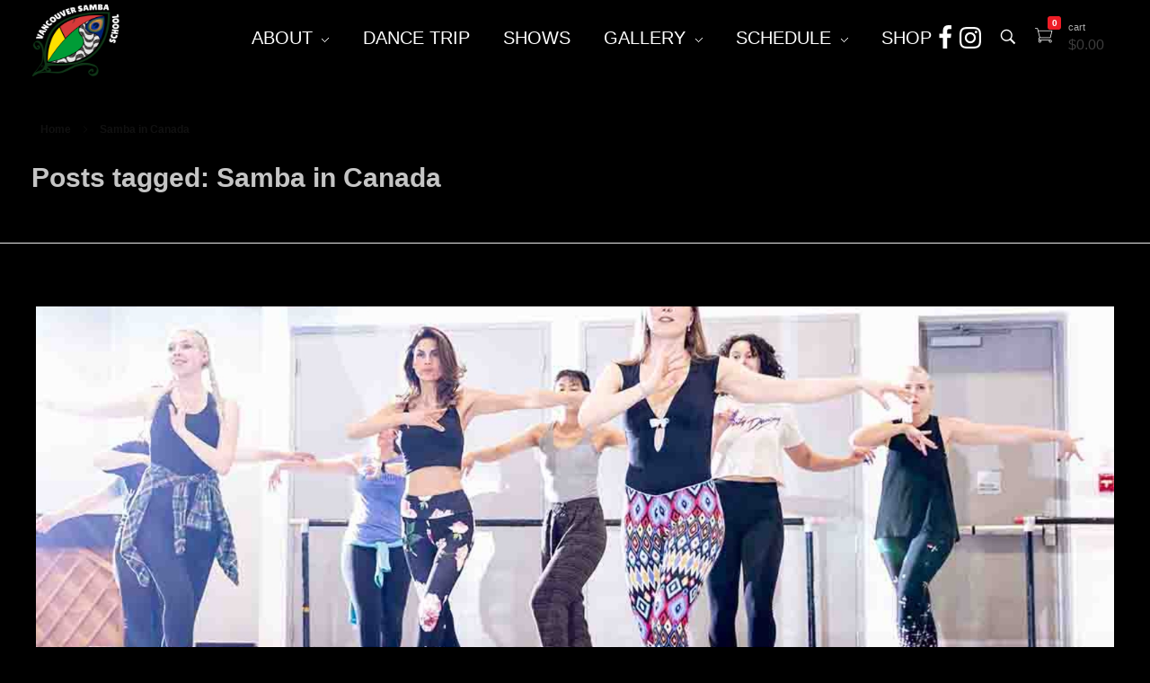

--- FILE ---
content_type: text/html; charset=UTF-8
request_url: https://vancouversambaschool.com/tag/samba-in-canada/
body_size: 12565
content:
<!DOCTYPE html>
<!--[if IE 9 ]>   <html class="no-js oldie ie9 ie" lang="en" > <![endif]-->
<!--[if (gt IE 9)|!(IE)]><!--> <html class="no-js" lang="en" > <!--<![endif]-->
<head>
        <meta charset="UTF-8" >
        <meta http-equiv="X-UA-Compatible" content="IE=edge">
        <!-- devices setting -->
        <meta name="viewport"   content="initial-scale=1,user-scalable=no,width=device-width">

<!-- outputs by wp_head -->
<meta name='robots' content='index, follow, max-image-preview:large, max-snippet:-1, max-video-preview:-1' />
	<style>img:is([sizes="auto" i], [sizes^="auto," i]) { contain-intrinsic-size: 3000px 1500px }</style>
	
	<!-- This site is optimized with the Yoast SEO plugin v24.1 - https://yoast.com/wordpress/plugins/seo/ -->
	<title>Samba in Canada Archives - Vancouver Samba School</title>
	<link rel="canonical" href="https://vancouversambaschool.com/tag/samba-in-canada/" />
	<meta property="og:locale" content="en_US" />
	<meta property="og:type" content="article" />
	<meta property="og:title" content="Samba in Canada Archives - Vancouver Samba School" />
	<meta property="og:url" content="https://vancouversambaschool.com/tag/samba-in-canada/" />
	<meta property="og:site_name" content="Vancouver Samba School" />
	<meta name="twitter:card" content="summary_large_image" />
	<script type="application/ld+json" class="yoast-schema-graph">{"@context":"https://schema.org","@graph":[{"@type":"CollectionPage","@id":"https://vancouversambaschool.com/tag/samba-in-canada/","url":"https://vancouversambaschool.com/tag/samba-in-canada/","name":"Samba in Canada Archives - Vancouver Samba School","isPartOf":{"@id":"https://vancouversambaschool.com/#website"},"primaryImageOfPage":{"@id":"https://vancouversambaschool.com/tag/samba-in-canada/#primaryimage"},"image":{"@id":"https://vancouversambaschool.com/tag/samba-in-canada/#primaryimage"},"thumbnailUrl":"https://vancouversambaschool.com/wp-content/uploads/2020/05/yulia-90-of-100.jpg","breadcrumb":{"@id":"https://vancouversambaschool.com/tag/samba-in-canada/#breadcrumb"},"inLanguage":"en"},{"@type":"ImageObject","inLanguage":"en","@id":"https://vancouversambaschool.com/tag/samba-in-canada/#primaryimage","url":"https://vancouversambaschool.com/wp-content/uploads/2020/05/yulia-90-of-100.jpg","contentUrl":"https://vancouversambaschool.com/wp-content/uploads/2020/05/yulia-90-of-100.jpg","width":1200,"height":800},{"@type":"BreadcrumbList","@id":"https://vancouversambaschool.com/tag/samba-in-canada/#breadcrumb","itemListElement":[{"@type":"ListItem","position":1,"name":"Home","item":"https://vancouversambaschool.com/"},{"@type":"ListItem","position":2,"name":"Samba in Canada"}]},{"@type":"WebSite","@id":"https://vancouversambaschool.com/#website","url":"https://vancouversambaschool.com/","name":"Vancouver Samba School","description":"Brazilian Samba Dance Classes","publisher":{"@id":"https://vancouversambaschool.com/#organization"},"potentialAction":[{"@type":"SearchAction","target":{"@type":"EntryPoint","urlTemplate":"https://vancouversambaschool.com/?s={search_term_string}"},"query-input":{"@type":"PropertyValueSpecification","valueRequired":true,"valueName":"search_term_string"}}],"inLanguage":"en"},{"@type":"Organization","@id":"https://vancouversambaschool.com/#organization","name":"Vancouver Samba School","url":"https://vancouversambaschool.com/","logo":{"@type":"ImageObject","inLanguage":"en","@id":"https://vancouversambaschool.com/#/schema/logo/image/","url":"https://vancouversambaschool.com/wp-content/uploads/2023/06/cropped-White.png","contentUrl":"https://vancouversambaschool.com/wp-content/uploads/2023/06/cropped-White.png","width":960,"height":960,"caption":"Vancouver Samba School"},"image":{"@id":"https://vancouversambaschool.com/#/schema/logo/image/"}}]}</script>
	<!-- / Yoast SEO plugin. -->


<link rel="alternate" type="application/rss+xml" title="Vancouver Samba School &raquo; Feed" href="https://vancouversambaschool.com/feed/" />
<link rel="alternate" type="application/rss+xml" title="Vancouver Samba School &raquo; Comments Feed" href="https://vancouversambaschool.com/comments/feed/" />
<link rel="alternate" type="application/rss+xml" title="Vancouver Samba School &raquo; Samba in Canada Tag Feed" href="https://vancouversambaschool.com/tag/samba-in-canada/feed/" />
<script>
window._wpemojiSettings = {"baseUrl":"https:\/\/s.w.org\/images\/core\/emoji\/15.0.3\/72x72\/","ext":".png","svgUrl":"https:\/\/s.w.org\/images\/core\/emoji\/15.0.3\/svg\/","svgExt":".svg","source":{"concatemoji":"https:\/\/vancouversambaschool.com\/wp-includes\/js\/wp-emoji-release.min.js?ver=314e5ee0f883ee506158dab759f1191d"}};
/*! This file is auto-generated */
!function(i,n){var o,s,e;function c(e){try{var t={supportTests:e,timestamp:(new Date).valueOf()};sessionStorage.setItem(o,JSON.stringify(t))}catch(e){}}function p(e,t,n){e.clearRect(0,0,e.canvas.width,e.canvas.height),e.fillText(t,0,0);var t=new Uint32Array(e.getImageData(0,0,e.canvas.width,e.canvas.height).data),r=(e.clearRect(0,0,e.canvas.width,e.canvas.height),e.fillText(n,0,0),new Uint32Array(e.getImageData(0,0,e.canvas.width,e.canvas.height).data));return t.every(function(e,t){return e===r[t]})}function u(e,t,n){switch(t){case"flag":return n(e,"\ud83c\udff3\ufe0f\u200d\u26a7\ufe0f","\ud83c\udff3\ufe0f\u200b\u26a7\ufe0f")?!1:!n(e,"\ud83c\uddfa\ud83c\uddf3","\ud83c\uddfa\u200b\ud83c\uddf3")&&!n(e,"\ud83c\udff4\udb40\udc67\udb40\udc62\udb40\udc65\udb40\udc6e\udb40\udc67\udb40\udc7f","\ud83c\udff4\u200b\udb40\udc67\u200b\udb40\udc62\u200b\udb40\udc65\u200b\udb40\udc6e\u200b\udb40\udc67\u200b\udb40\udc7f");case"emoji":return!n(e,"\ud83d\udc26\u200d\u2b1b","\ud83d\udc26\u200b\u2b1b")}return!1}function f(e,t,n){var r="undefined"!=typeof WorkerGlobalScope&&self instanceof WorkerGlobalScope?new OffscreenCanvas(300,150):i.createElement("canvas"),a=r.getContext("2d",{willReadFrequently:!0}),o=(a.textBaseline="top",a.font="600 32px Arial",{});return e.forEach(function(e){o[e]=t(a,e,n)}),o}function t(e){var t=i.createElement("script");t.src=e,t.defer=!0,i.head.appendChild(t)}"undefined"!=typeof Promise&&(o="wpEmojiSettingsSupports",s=["flag","emoji"],n.supports={everything:!0,everythingExceptFlag:!0},e=new Promise(function(e){i.addEventListener("DOMContentLoaded",e,{once:!0})}),new Promise(function(t){var n=function(){try{var e=JSON.parse(sessionStorage.getItem(o));if("object"==typeof e&&"number"==typeof e.timestamp&&(new Date).valueOf()<e.timestamp+604800&&"object"==typeof e.supportTests)return e.supportTests}catch(e){}return null}();if(!n){if("undefined"!=typeof Worker&&"undefined"!=typeof OffscreenCanvas&&"undefined"!=typeof URL&&URL.createObjectURL&&"undefined"!=typeof Blob)try{var e="postMessage("+f.toString()+"("+[JSON.stringify(s),u.toString(),p.toString()].join(",")+"));",r=new Blob([e],{type:"text/javascript"}),a=new Worker(URL.createObjectURL(r),{name:"wpTestEmojiSupports"});return void(a.onmessage=function(e){c(n=e.data),a.terminate(),t(n)})}catch(e){}c(n=f(s,u,p))}t(n)}).then(function(e){for(var t in e)n.supports[t]=e[t],n.supports.everything=n.supports.everything&&n.supports[t],"flag"!==t&&(n.supports.everythingExceptFlag=n.supports.everythingExceptFlag&&n.supports[t]);n.supports.everythingExceptFlag=n.supports.everythingExceptFlag&&!n.supports.flag,n.DOMReady=!1,n.readyCallback=function(){n.DOMReady=!0}}).then(function(){return e}).then(function(){var e;n.supports.everything||(n.readyCallback(),(e=n.source||{}).concatemoji?t(e.concatemoji):e.wpemoji&&e.twemoji&&(t(e.twemoji),t(e.wpemoji)))}))}((window,document),window._wpemojiSettings);
</script>
<style id='wp-emoji-styles-inline-css'>

	img.wp-smiley, img.emoji {
		display: inline !important;
		border: none !important;
		box-shadow: none !important;
		height: 1em !important;
		width: 1em !important;
		margin: 0 0.07em !important;
		vertical-align: -0.1em !important;
		background: none !important;
		padding: 0 !important;
	}
</style>
<link rel='stylesheet' id='wp-block-library-css' href='https://vancouversambaschool.com/wp-includes/css/dist/block-library/style.min.css?ver=314e5ee0f883ee506158dab759f1191d' media='all' />
<style id='classic-theme-styles-inline-css'>
/*! This file is auto-generated */
.wp-block-button__link{color:#fff;background-color:#32373c;border-radius:9999px;box-shadow:none;text-decoration:none;padding:calc(.667em + 2px) calc(1.333em + 2px);font-size:1.125em}.wp-block-file__button{background:#32373c;color:#fff;text-decoration:none}
</style>
<style id='global-styles-inline-css'>
:root{--wp--preset--aspect-ratio--square: 1;--wp--preset--aspect-ratio--4-3: 4/3;--wp--preset--aspect-ratio--3-4: 3/4;--wp--preset--aspect-ratio--3-2: 3/2;--wp--preset--aspect-ratio--2-3: 2/3;--wp--preset--aspect-ratio--16-9: 16/9;--wp--preset--aspect-ratio--9-16: 9/16;--wp--preset--color--black: #000000;--wp--preset--color--cyan-bluish-gray: #abb8c3;--wp--preset--color--white: #ffffff;--wp--preset--color--pale-pink: #f78da7;--wp--preset--color--vivid-red: #cf2e2e;--wp--preset--color--luminous-vivid-orange: #ff6900;--wp--preset--color--luminous-vivid-amber: #fcb900;--wp--preset--color--light-green-cyan: #7bdcb5;--wp--preset--color--vivid-green-cyan: #00d084;--wp--preset--color--pale-cyan-blue: #8ed1fc;--wp--preset--color--vivid-cyan-blue: #0693e3;--wp--preset--color--vivid-purple: #9b51e0;--wp--preset--gradient--vivid-cyan-blue-to-vivid-purple: linear-gradient(135deg,rgba(6,147,227,1) 0%,rgb(155,81,224) 100%);--wp--preset--gradient--light-green-cyan-to-vivid-green-cyan: linear-gradient(135deg,rgb(122,220,180) 0%,rgb(0,208,130) 100%);--wp--preset--gradient--luminous-vivid-amber-to-luminous-vivid-orange: linear-gradient(135deg,rgba(252,185,0,1) 0%,rgba(255,105,0,1) 100%);--wp--preset--gradient--luminous-vivid-orange-to-vivid-red: linear-gradient(135deg,rgba(255,105,0,1) 0%,rgb(207,46,46) 100%);--wp--preset--gradient--very-light-gray-to-cyan-bluish-gray: linear-gradient(135deg,rgb(238,238,238) 0%,rgb(169,184,195) 100%);--wp--preset--gradient--cool-to-warm-spectrum: linear-gradient(135deg,rgb(74,234,220) 0%,rgb(151,120,209) 20%,rgb(207,42,186) 40%,rgb(238,44,130) 60%,rgb(251,105,98) 80%,rgb(254,248,76) 100%);--wp--preset--gradient--blush-light-purple: linear-gradient(135deg,rgb(255,206,236) 0%,rgb(152,150,240) 100%);--wp--preset--gradient--blush-bordeaux: linear-gradient(135deg,rgb(254,205,165) 0%,rgb(254,45,45) 50%,rgb(107,0,62) 100%);--wp--preset--gradient--luminous-dusk: linear-gradient(135deg,rgb(255,203,112) 0%,rgb(199,81,192) 50%,rgb(65,88,208) 100%);--wp--preset--gradient--pale-ocean: linear-gradient(135deg,rgb(255,245,203) 0%,rgb(182,227,212) 50%,rgb(51,167,181) 100%);--wp--preset--gradient--electric-grass: linear-gradient(135deg,rgb(202,248,128) 0%,rgb(113,206,126) 100%);--wp--preset--gradient--midnight: linear-gradient(135deg,rgb(2,3,129) 0%,rgb(40,116,252) 100%);--wp--preset--font-size--small: 13px;--wp--preset--font-size--medium: 20px;--wp--preset--font-size--large: 36px;--wp--preset--font-size--x-large: 42px;--wp--preset--font-family--inter: "Inter", sans-serif;--wp--preset--font-family--cardo: Cardo;--wp--preset--spacing--20: 0.44rem;--wp--preset--spacing--30: 0.67rem;--wp--preset--spacing--40: 1rem;--wp--preset--spacing--50: 1.5rem;--wp--preset--spacing--60: 2.25rem;--wp--preset--spacing--70: 3.38rem;--wp--preset--spacing--80: 5.06rem;--wp--preset--shadow--natural: 6px 6px 9px rgba(0, 0, 0, 0.2);--wp--preset--shadow--deep: 12px 12px 50px rgba(0, 0, 0, 0.4);--wp--preset--shadow--sharp: 6px 6px 0px rgba(0, 0, 0, 0.2);--wp--preset--shadow--outlined: 6px 6px 0px -3px rgba(255, 255, 255, 1), 6px 6px rgba(0, 0, 0, 1);--wp--preset--shadow--crisp: 6px 6px 0px rgba(0, 0, 0, 1);}:where(.is-layout-flex){gap: 0.5em;}:where(.is-layout-grid){gap: 0.5em;}body .is-layout-flex{display: flex;}.is-layout-flex{flex-wrap: wrap;align-items: center;}.is-layout-flex > :is(*, div){margin: 0;}body .is-layout-grid{display: grid;}.is-layout-grid > :is(*, div){margin: 0;}:where(.wp-block-columns.is-layout-flex){gap: 2em;}:where(.wp-block-columns.is-layout-grid){gap: 2em;}:where(.wp-block-post-template.is-layout-flex){gap: 1.25em;}:where(.wp-block-post-template.is-layout-grid){gap: 1.25em;}.has-black-color{color: var(--wp--preset--color--black) !important;}.has-cyan-bluish-gray-color{color: var(--wp--preset--color--cyan-bluish-gray) !important;}.has-white-color{color: var(--wp--preset--color--white) !important;}.has-pale-pink-color{color: var(--wp--preset--color--pale-pink) !important;}.has-vivid-red-color{color: var(--wp--preset--color--vivid-red) !important;}.has-luminous-vivid-orange-color{color: var(--wp--preset--color--luminous-vivid-orange) !important;}.has-luminous-vivid-amber-color{color: var(--wp--preset--color--luminous-vivid-amber) !important;}.has-light-green-cyan-color{color: var(--wp--preset--color--light-green-cyan) !important;}.has-vivid-green-cyan-color{color: var(--wp--preset--color--vivid-green-cyan) !important;}.has-pale-cyan-blue-color{color: var(--wp--preset--color--pale-cyan-blue) !important;}.has-vivid-cyan-blue-color{color: var(--wp--preset--color--vivid-cyan-blue) !important;}.has-vivid-purple-color{color: var(--wp--preset--color--vivid-purple) !important;}.has-black-background-color{background-color: var(--wp--preset--color--black) !important;}.has-cyan-bluish-gray-background-color{background-color: var(--wp--preset--color--cyan-bluish-gray) !important;}.has-white-background-color{background-color: var(--wp--preset--color--white) !important;}.has-pale-pink-background-color{background-color: var(--wp--preset--color--pale-pink) !important;}.has-vivid-red-background-color{background-color: var(--wp--preset--color--vivid-red) !important;}.has-luminous-vivid-orange-background-color{background-color: var(--wp--preset--color--luminous-vivid-orange) !important;}.has-luminous-vivid-amber-background-color{background-color: var(--wp--preset--color--luminous-vivid-amber) !important;}.has-light-green-cyan-background-color{background-color: var(--wp--preset--color--light-green-cyan) !important;}.has-vivid-green-cyan-background-color{background-color: var(--wp--preset--color--vivid-green-cyan) !important;}.has-pale-cyan-blue-background-color{background-color: var(--wp--preset--color--pale-cyan-blue) !important;}.has-vivid-cyan-blue-background-color{background-color: var(--wp--preset--color--vivid-cyan-blue) !important;}.has-vivid-purple-background-color{background-color: var(--wp--preset--color--vivid-purple) !important;}.has-black-border-color{border-color: var(--wp--preset--color--black) !important;}.has-cyan-bluish-gray-border-color{border-color: var(--wp--preset--color--cyan-bluish-gray) !important;}.has-white-border-color{border-color: var(--wp--preset--color--white) !important;}.has-pale-pink-border-color{border-color: var(--wp--preset--color--pale-pink) !important;}.has-vivid-red-border-color{border-color: var(--wp--preset--color--vivid-red) !important;}.has-luminous-vivid-orange-border-color{border-color: var(--wp--preset--color--luminous-vivid-orange) !important;}.has-luminous-vivid-amber-border-color{border-color: var(--wp--preset--color--luminous-vivid-amber) !important;}.has-light-green-cyan-border-color{border-color: var(--wp--preset--color--light-green-cyan) !important;}.has-vivid-green-cyan-border-color{border-color: var(--wp--preset--color--vivid-green-cyan) !important;}.has-pale-cyan-blue-border-color{border-color: var(--wp--preset--color--pale-cyan-blue) !important;}.has-vivid-cyan-blue-border-color{border-color: var(--wp--preset--color--vivid-cyan-blue) !important;}.has-vivid-purple-border-color{border-color: var(--wp--preset--color--vivid-purple) !important;}.has-vivid-cyan-blue-to-vivid-purple-gradient-background{background: var(--wp--preset--gradient--vivid-cyan-blue-to-vivid-purple) !important;}.has-light-green-cyan-to-vivid-green-cyan-gradient-background{background: var(--wp--preset--gradient--light-green-cyan-to-vivid-green-cyan) !important;}.has-luminous-vivid-amber-to-luminous-vivid-orange-gradient-background{background: var(--wp--preset--gradient--luminous-vivid-amber-to-luminous-vivid-orange) !important;}.has-luminous-vivid-orange-to-vivid-red-gradient-background{background: var(--wp--preset--gradient--luminous-vivid-orange-to-vivid-red) !important;}.has-very-light-gray-to-cyan-bluish-gray-gradient-background{background: var(--wp--preset--gradient--very-light-gray-to-cyan-bluish-gray) !important;}.has-cool-to-warm-spectrum-gradient-background{background: var(--wp--preset--gradient--cool-to-warm-spectrum) !important;}.has-blush-light-purple-gradient-background{background: var(--wp--preset--gradient--blush-light-purple) !important;}.has-blush-bordeaux-gradient-background{background: var(--wp--preset--gradient--blush-bordeaux) !important;}.has-luminous-dusk-gradient-background{background: var(--wp--preset--gradient--luminous-dusk) !important;}.has-pale-ocean-gradient-background{background: var(--wp--preset--gradient--pale-ocean) !important;}.has-electric-grass-gradient-background{background: var(--wp--preset--gradient--electric-grass) !important;}.has-midnight-gradient-background{background: var(--wp--preset--gradient--midnight) !important;}.has-small-font-size{font-size: var(--wp--preset--font-size--small) !important;}.has-medium-font-size{font-size: var(--wp--preset--font-size--medium) !important;}.has-large-font-size{font-size: var(--wp--preset--font-size--large) !important;}.has-x-large-font-size{font-size: var(--wp--preset--font-size--x-large) !important;}
:where(.wp-block-post-template.is-layout-flex){gap: 1.25em;}:where(.wp-block-post-template.is-layout-grid){gap: 1.25em;}
:where(.wp-block-columns.is-layout-flex){gap: 2em;}:where(.wp-block-columns.is-layout-grid){gap: 2em;}
:root :where(.wp-block-pullquote){font-size: 1.5em;line-height: 1.6;}
</style>
<link rel='stylesheet' id='woocommerce-layout-css' href='https://vancouversambaschool.com/wp-content/plugins/woocommerce/assets/css/woocommerce-layout.css?ver=9.5.1' media='all' />
<link rel='stylesheet' id='woocommerce-smallscreen-css' href='https://vancouversambaschool.com/wp-content/plugins/woocommerce/assets/css/woocommerce-smallscreen.css?ver=9.5.1' media='only screen and (max-width: 768px)' />
<link rel='stylesheet' id='woocommerce-general-css' href='https://vancouversambaschool.com/wp-content/plugins/woocommerce/assets/css/woocommerce.css?ver=9.5.1' media='all' />
<style id='woocommerce-inline-inline-css'>
.woocommerce form .form-row .required { visibility: visible; }
</style>
<link rel='stylesheet' id='auxin-base-css' href='https://vancouversambaschool.com/wp-content/themes/phlox/css/base.css?ver=2.17.0' media='all' />
<link rel='stylesheet' id='auxin-front-icon-css' href='https://vancouversambaschool.com/wp-content/themes/phlox/css/auxin-icon.css?ver=2.17.0' media='all' />
<link rel='stylesheet' id='auxin-main-css' href='https://vancouversambaschool.com/wp-content/themes/phlox/css/main.css?ver=2.17.0' media='all' />
<link rel='stylesheet' id='slb_core-css' href='https://vancouversambaschool.com/wp-content/plugins/simple-lightbox/client/css/app.css?ver=2.9.3' media='all' />
<link rel='stylesheet' id='auxin-elementor-base-css' href='https://vancouversambaschool.com/wp-content/themes/phlox/css/other/elementor.css?ver=2.17.0' media='all' />
<link rel='stylesheet' id='__EPYT__style-css' href='https://vancouversambaschool.com/wp-content/plugins/youtube-embed-plus/styles/ytprefs.min.css?ver=14.2.1.3' media='all' />
<style id='__EPYT__style-inline-css'>

                .epyt-gallery-thumb {
                        width: 33.333%;
                }
                
                         @media (min-width:0px) and (max-width: 767px) {
                            .epyt-gallery-rowbreak {
                                display: none;
                            }
                            .epyt-gallery-allthumbs[class*="epyt-cols"] .epyt-gallery-thumb {
                                width: 100% !important;
                            }
                          }
</style>
<script src="https://vancouversambaschool.com/wp-includes/js/jquery/jquery.min.js?ver=3.7.1" id="jquery-core-js"></script>
<script src="https://vancouversambaschool.com/wp-includes/js/jquery/jquery-migrate.min.js?ver=3.4.1" id="jquery-migrate-js"></script>
<script src="https://vancouversambaschool.com/wp-content/plugins/woocommerce/assets/js/jquery-blockui/jquery.blockUI.min.js?ver=2.7.0-wc.9.5.1" id="jquery-blockui-js" defer data-wp-strategy="defer"></script>
<script id="wc-add-to-cart-js-extra">
var wc_add_to_cart_params = {"ajax_url":"\/wp-admin\/admin-ajax.php","wc_ajax_url":"\/?wc-ajax=%%endpoint%%","i18n_view_cart":"View cart","cart_url":"https:\/\/vancouversambaschool.com\/cart\/","is_cart":"","cart_redirect_after_add":"no"};
</script>
<script src="https://vancouversambaschool.com/wp-content/plugins/woocommerce/assets/js/frontend/add-to-cart.min.js?ver=9.5.1" id="wc-add-to-cart-js" defer data-wp-strategy="defer"></script>
<script src="https://vancouversambaschool.com/wp-content/plugins/woocommerce/assets/js/js-cookie/js.cookie.min.js?ver=2.1.4-wc.9.5.1" id="js-cookie-js" defer data-wp-strategy="defer"></script>
<script id="woocommerce-js-extra">
var woocommerce_params = {"ajax_url":"\/wp-admin\/admin-ajax.php","wc_ajax_url":"\/?wc-ajax=%%endpoint%%"};
</script>
<script src="https://vancouversambaschool.com/wp-content/plugins/woocommerce/assets/js/frontend/woocommerce.min.js?ver=9.5.1" id="woocommerce-js" defer data-wp-strategy="defer"></script>
<script id="auxin-modernizr-js-extra">
var auxin = {"ajax_url":"https:\/\/vancouversambaschool.com\/wp-admin\/admin-ajax.php","is_rtl":"","is_reponsive":"1","is_framed":"","frame_width":"20","wpml_lang":"en","uploadbaseurl":"https:\/\/vancouversambaschool.com\/wp-content\/uploads","nonce":"b001c1c834"};
</script>
<script id="auxin-modernizr-js-before">
/* < ![CDATA[ */
function auxinNS(n){for(var e=n.split("."),a=window,i="",r=e.length,t=0;r>t;t++)"window"!=e[t]&&(i=e[t],a[i]=a[i]||{},a=a[i]);return a;}
/* ]]> */
</script>
<script src="https://vancouversambaschool.com/wp-content/themes/phlox/js/solo/modernizr-custom.min.js?ver=2.17.0" id="auxin-modernizr-js"></script>
<script id="__ytprefs__-js-extra">
var _EPYT_ = {"ajaxurl":"https:\/\/vancouversambaschool.com\/wp-admin\/admin-ajax.php","security":"65b6baf33f","gallery_scrolloffset":"20","eppathtoscripts":"https:\/\/vancouversambaschool.com\/wp-content\/plugins\/youtube-embed-plus\/scripts\/","eppath":"https:\/\/vancouversambaschool.com\/wp-content\/plugins\/youtube-embed-plus\/","epresponsiveselector":"[\"iframe.__youtube_prefs__\",\"iframe[src*='youtube.com']\",\"iframe[src*='youtube-nocookie.com']\",\"iframe[data-ep-src*='youtube.com']\",\"iframe[data-ep-src*='youtube-nocookie.com']\",\"iframe[data-ep-gallerysrc*='youtube.com']\"]","epdovol":"1","version":"14.2.1.3","evselector":"iframe.__youtube_prefs__[src], iframe[src*=\"youtube.com\/embed\/\"], iframe[src*=\"youtube-nocookie.com\/embed\/\"]","ajax_compat":"","maxres_facade":"eager","ytapi_load":"light","pause_others":"","stopMobileBuffer":"1","facade_mode":"","not_live_on_channel":"","vi_active":"","vi_js_posttypes":[]};
</script>
<script src="https://vancouversambaschool.com/wp-content/plugins/youtube-embed-plus/scripts/ytprefs.min.js?ver=14.2.1.3" id="__ytprefs__-js"></script>
<link rel="https://api.w.org/" href="https://vancouversambaschool.com/wp-json/" /><link rel="alternate" title="JSON" type="application/json" href="https://vancouversambaschool.com/wp-json/wp/v2/tags/179" /><link rel="EditURI" type="application/rsd+xml" title="RSD" href="https://vancouversambaschool.com/xmlrpc.php?rsd" />

<!-- Chrome, Firefox OS and Opera -->
<meta name="theme-color" content="#01349f" />
<!-- Windows Phone -->
<meta name="msapplication-navbutton-color" content="#01349f" />
<!-- iOS Safari -->
<meta name="apple-mobile-web-app-capable" content="yes">
<meta name="apple-mobile-web-app-status-bar-style" content="black-translucent">

	<noscript><style>.woocommerce-product-gallery{ opacity: 1 !important; }</style></noscript>
	<meta name="generator" content="Elementor 3.26.3; features: additional_custom_breakpoints; settings: css_print_method-external, google_font-enabled, font_display-auto">
			<style>
				.e-con.e-parent:nth-of-type(n+4):not(.e-lazyloaded):not(.e-no-lazyload),
				.e-con.e-parent:nth-of-type(n+4):not(.e-lazyloaded):not(.e-no-lazyload) * {
					background-image: none !important;
				}
				@media screen and (max-height: 1024px) {
					.e-con.e-parent:nth-of-type(n+3):not(.e-lazyloaded):not(.e-no-lazyload),
					.e-con.e-parent:nth-of-type(n+3):not(.e-lazyloaded):not(.e-no-lazyload) * {
						background-image: none !important;
					}
				}
				@media screen and (max-height: 640px) {
					.e-con.e-parent:nth-of-type(n+2):not(.e-lazyloaded):not(.e-no-lazyload),
					.e-con.e-parent:nth-of-type(n+2):not(.e-lazyloaded):not(.e-no-lazyload) * {
						background-image: none !important;
					}
				}
			</style>
			<style class='wp-fonts-local'>
@font-face{font-family:Inter;font-style:normal;font-weight:300 900;font-display:fallback;src:url('https://vancouversambaschool.com/wp-content/plugins/woocommerce/assets/fonts/Inter-VariableFont_slnt,wght.woff2') format('woff2');font-stretch:normal;}
@font-face{font-family:Cardo;font-style:normal;font-weight:400;font-display:fallback;src:url('https://vancouversambaschool.com/wp-content/plugins/woocommerce/assets/fonts/cardo_normal_400.woff2') format('woff2');}
</style>
<link rel="icon" href="https://vancouversambaschool.com/wp-content/uploads/2019/05/cropped-vsslogo_v5.5-1-32x32.png" sizes="32x32" />
<link rel="icon" href="https://vancouversambaschool.com/wp-content/uploads/2019/05/cropped-vsslogo_v5.5-1-192x192.png" sizes="192x192" />
<link rel="apple-touch-icon" href="https://vancouversambaschool.com/wp-content/uploads/2019/05/cropped-vsslogo_v5.5-1-180x180.png" />
<meta name="msapplication-TileImage" content="https://vancouversambaschool.com/wp-content/uploads/2019/05/cropped-vsslogo_v5.5-1-270x270.png" />
		<style id="wp-custom-css">
			.aux-master-menu.aux-narrow .aux-submenu, .aux-master-menu.aux-narrow.aux-skin-classic .aux-submenu {background-color:#333}/* header-logo-width 
=========================*/
.aux-logo-header .aux-logo-anchor{ max-width:100px; }
/* header-logo-max-height-type 
=========================*/
.aux-logo-header .aux-logo-anchor > img { max-height:85px; }
/* site-frame-background-color 
=========================*/
@media screen and (min-width: 700px) { .aux-framed .aux-side-frames, body.aux-framed:after, .aux-framed .aux-side-frames:before, .aux-framed .aux-side-frames:after {background-color:#111111;}}
/* site-header-container-height 
=========================*/
.site-header-section .aux-header-elements:not(.aux-vertical-menu-elements), .site-header-section .aux-fill .aux-menu-depth-0 > .aux-item-content { height:85px; }
/* site-transparent-header-bgcolor 
=========================*/
.site-header-section { background-color:#000000; }
/* site-header-container-scaled-height 
=========================*/
.aux-top-sticky .site-header-section.aux-sticky .aux-fill .aux-menu-depth-0 > .aux-item-content, .aux-top-sticky .site-header-section.aux-sticky .aux-header-elements,.aux-elementor-header.aux-sticky [data-elementor-type="header"] > .elementor-section > .elementor-container,.aux-elementor-header.aux-sticky .elementor-section-wrap > .elementor-section > .elementor-container { min-height:80px; }
/* sticky-header-color 
=========================*/
.aux-elementor-header.aux-sticky .elementor-section-wrap > .elementor-section, .aux-elementor-header.aux-sticky [data-elementor-type="header"] > .elementor-section { background-color:#000000 !important; }
/* site-vertical-menu-background-color 
=========================*/
.aux-vertical-menu-side { background-color:#FFF; }
/* site-header-navigation-item-height 
=========================*/
.site-header-section .aux-middle .aux-menu-depth-0 > .aux-item-content { height:60px; }
/* site-mobile-header-toggle-button-color 
=========================*/
.site-header-section .aux-header .aux-burger:before, .site-header-section .aux-header .aux-burger:after, .site-header-section .aux-header .aux-burger .mid-line { border-color:#3d3d3d; }
/* site-menu-full-screen-background-color 
=========================*/
#fs-menu-search:before { background-color:rgba(255, 255, 255, 0.95); }
/* site-top-header-background-color 
=========================*/
#top-header {background-color:#FFFFFF;}
/* post-title-bar-overlay-pattern-opacity 
=========================*/
.single-post .aux-overlay-bg-hash::before { opacity:0.15; }
/* page-title-bar-overlay-pattern-opacity 
=========================*/
.page .aux-overlay-bg-hash::before { opacity:0.5; }
/* subfooter-bar-layout-bg-color 
=========================*/
.aux-subfooter-bar { background-color:#fafafa; }
/* subfooter-bar-top-border-color 
=========================*/
.aux-subfooter-bar { border-top:1px solid #EAEAEA; }
/* subfooter-layout-bg-image-position 
=========================*/
.aux-subfooter {background-position:center center;}
/* subfooter-layout-bg-image-size 
=========================*/
.aux-subfooter {background-size:cover;}
/* subfooter-layout-bg-image-repeat 
=========================*/
.aux-subfooter {background-repeat:no-repeat;}
/* subfooter-top-border-color 
=========================*/
.aux-subfooter { border-top:1px solid #EAEAEA; }
/* site-footer-bg-color 
=========================*/
.aux-site-footer {background-color:#1A1A1A;}
/* footer-top-border-color 
=========================*/
.aux-site-footer {border-top:1px solid #EAEAEA;}
/* footer-top-border-width 
=========================*/
.aux-site-footer { border-top-width:1px; }
/* site-secondary-logo-max-height 
=========================*/
.aux-logo-footer .aux-logo-anchor img { max-height:50px; }
/* site-content-background-color 
=========================*/
.aux-top-header, .aux-sticky-footer .page-title-section, .aux-sticky-footer #main, #inner-body {background-color:#000000;}
/* page-title--typography 
=========================*/
.page-title{ color:rgb(197, 197, 197); font-size:30px; } 
/* general-heading-h2 
=========================*/
body h2, body .aux-h2{ color:rgb(198, 47, 47); } 
/* body-typography 
=========================*/
body{ color:rgb(221, 221, 221); } 
/* header-main-menu-typography 
=========================*/
.site-header-section .aux-menu-depth-0 > .aux-item-content .aux-menu-label{ font-size:20px; } 
.site-header-section .aux-menu-depth-0 > .aux-item-content .aux-menu-label:hover{ font-size:20px; } 
/* blog-page-title-typography 
=========================*/
.blog .hentry .entry-title{ color:rgb(0, 0, 0); } 
/* blog-page-info-typography 
=========================*/
.blog .aux-archive .aux-primary .hentry .entry-info{ color:rgb(137, 137, 137); } 
/* blog-page-content-typography 
=========================*/
.blog .hentry .entry-content{ color:rgb(173, 173, 173); } 
/* general-heading-h1 
=========================*/
body h1, body .aux-h1{ color:rgb(198, 47, 47); } 
/* header-submenu-typography 
=========================*/
.site-header-section .aux-submenu > .aux-menu-item > .aux-item-content > .aux-menu-label:hover{ color:rgb(255, 255, 255); } 
/* header-menu-active-item-typography 
=========================*/
.site-header-section .aux-menu-depth-0.current-menu-item > .aux-item-content .aux-menu-label{ color:rgb(204, 76, 76); } 
/* site-header-btn1-typography 
=========================*/
.site-header-section .aux-btn1-box .aux-button{ color:rgb(255, 255, 255); } 
.site-header-section .aux-btn1-box .aux-button:hover{ color:rgb(255, 255, 255); } 
/* elementor-color-primary 
=========================*/
.aux-customize-preview.elementor-kit-4006 {--e-global-color-primary: #6EC1E4;}
/* elementor-color-secondary 
=========================*/
.aux-customize-preview.elementor-kit-4006 {--e-global-color-secondary: #54595F;}
/* elementor-color-text 
=========================*/
.aux-customize-preview.elementor-kit-4006 {--e-global-color-text: #7A7A7A;}
/* elementor-color-accent 
=========================*/
.aux-customize-preview.elementor-kit-4006 {--e-global-color-accent: #61CE70;}
/* site-body-background-color 
=========================*/
body { background-color:#000000 }
/* blog-post-share-button-icon-size 
=========================*/
.single-post .aux-single-post-share span::before { font-size:10px; }

		</style>
		<!-- end wp_head -->
</head>


<body data-rsssl=1 class="archive tag tag-samba-in-canada tag-179 wp-custom-logo theme-phlox woocommerce-no-js eio-default elementor-default elementor-kit-4006 phlox aux-dom-unready aux-full-width aux-resp aux-s-fhd aux-top-sticky aux-page-preload aux-page-animation aux-page-animation-fade aux-sticky-footer"  data-page-animation="true" data-page-animation-type="fade" data-framed="">

    <div id="pagePreloadProgressbar" class="aux-no-js aux-progressbar-top "  ></div>
            <div id="pagePreloadLoading" class="aux-page-loading">
        <img src="https://vancouversambaschool.com/wp-content/uploads/2023/06/White.png" alt="Loading" >
    </div>
        <div class="aux-page-animation-overlay"></div>
<div id="inner-body">

    <header id="site-header"   class="site-header-section aux-territory aux-semi-full-container aux-header-light " style="" data-sticky-height="80" data-color-scheme="light" data-sticky-scheme="dark" role="banner">
        <div class="aux-wrapper">

                <div class="aux-container aux-fold">
                            <div class="aux-header aux-header-elements-wrapper aux-float-layout">
                <!-- ribbon bar -->
                <div class="aux-header-elements">

                    <!-- logo -->
                    <div id="logo" class="aux-logo-header aux-start aux-fill aux-tablet-center aux-phone-left">
                            <div class="aux-logo aux-logo-header-inner aux-scale">
    <a href="https://vancouversambaschool.com/" class="custom-logo-link aux-logo-anchor aux-logo-anchor1 aux-middle aux-has-logo" rel="home"><img fetchpriority="high" width="960" height="960" src="https://vancouversambaschool.com/wp-content/uploads/2023/06/cropped-White.png" class="custom-logo aux-logo-image aux-logo-image1 aux-logo-light" alt="Vancouver Samba School" decoding="async" srcset="https://vancouversambaschool.com/wp-content/uploads/2023/06/cropped-White.png 960w, https://vancouversambaschool.com/wp-content/uploads/2023/06/cropped-White-300x300.png 300w, https://vancouversambaschool.com/wp-content/uploads/2023/06/cropped-White-150x150.png 150w, https://vancouversambaschool.com/wp-content/uploads/2023/06/cropped-White-768x768.png 768w, https://vancouversambaschool.com/wp-content/uploads/2023/06/cropped-White-148x148.png 148w, https://vancouversambaschool.com/wp-content/uploads/2023/06/cropped-White-100x100.png 100w" sizes="(max-width: 960px) 100vw, 960px" /></a>        <section class="aux-logo-text aux-middle">
            <h3 class="site-title">
                <a href="https://vancouversambaschool.com/" title="Vancouver Samba School" rel="home">Vancouver Samba School</a>
            </h3>
            <p class="site-description">Brazilian Samba Dance Classes</p>        </section>

    </div><!-- end logo aux-fold -->

                    </div>
                                        <!-- burger -->
                    <div id="nav-burger" class="aux-burger-box aux-end aux-phone-on aux-middle" data-target-panel="toggle-bar" data-target-menu="overlay" data-target-content=".site-header-section .aux-master-menu">
                        <div class="aux-burger aux-lite-small"><span class="mid-line"></span></div>
                    </div>
                                        
        <div class="aux-cart-wrapper aux-elegant-cart aux-cart-box aux-end aux-fill  aux-tablet-off aux-phone-off aux-cart-type-dropdown">
            <div class="aux-shopping-basket aux-phone-off aux-action-on-hover">
                    <a class="aux-cart-contents auxicon-shopping-cart-1-1" href="#" title="View your shopping cart">
            <span>0</span>        </a>

                <div class="aux-shopping-cart-info aux-phone-off">
            <span class="aux-shopping-title">cart</span>
            <span class="aux-shopping-amount aux-cart-subtotal"><span class="woocommerce-Price-amount amount"><bdi><span class="woocommerce-Price-currencySymbol">&#36;</span>0.00</bdi></span></span>
        </div>
                    </div>
            <div id="shopping-basket-burger" class="aux-shopping-basket aux-basket-burger aux-phone-on">
                <a class="aux-cart-contents auxicon-shopping-cart-1-1"
                href="#"
                title="View your shopping cart">
                            </a>
            </div>
                                                <div class="aux-card-dropdown aux-phone-off  aux-modern-dropdown aux-card-dropdown-dark">
                        <div class="aux-card-box aux-empty-cart">
                            <img src="https://vancouversambaschool.com/wp-content/themes/phlox/auxin/images/other/empty-cart.svg">
                            Cart is empty                        </div>
                    </div>
                                    </div>
                                                <!-- search -->
                    <div class="aux-search-box aux-desktop-on aux-end aux-middle">
                            <div  class="aux-search-section ">
            <button class="aux-search-icon  auxicon-search-4 aux-overlay-search "></button>
            </div>

                    </div>
                                        <div class="aux-btns-box aux-btn1-box aux-end aux-middle ">
                                            </div>
                    <div class="aux-btns-box aux-btn2-box aux-end aux-middle ">
                                            </div>
                    <section class="widget-socials aux-socials-container aux-end aux-middle aux-tablet-off aux-phone-off aux-horizontal aux-normal">

		<ul class="aux-social-list">

		<li ><a class="facebook" href="https://www.facebook.com/VancouverSambaSchool/" target="_blank" ><span class="auxicon-facebook"></span></a></li>
		<li ><a class="instagram" href="https://www.instagram.com/vancouversambaschool/" target="_blank" ><span class="auxicon-instagram"></span></a></li>
		</ul><!-- end socials -->

		</section><!-- end socials container -->
                                        <!-- menu -->
                    <div class="aux-menu-box aux-phone-off aux-auto-locate aux-end aux-fill aux-tablet-center" data-tablet=".aux-header .secondary-bar">
                    <!-- start master menu -->
<nav id="master-menu-main-header" class="menu-basic-menu-container">

	<ul id="menu-basic-menu" class="aux-master-menu aux-no-js aux-skin-classic aux-fade-nav aux-horizontal aux-with-indicator" data-type="horizontal"  data-switch-type="toggle" data-switch-parent=".aux-header .aux-toggle-menu-bar" data-switch-width="767"  >

		<!-- start submenu -->
		<li id="menu-item-23" class="menu-item menu-item-type-post_type menu-item-object-page menu-item-home menu-item-has-children menu-item-23 aux-menu-depth-0 aux-menu-root-1 aux-menu-item">
			<a href="https://vancouversambaschool.com/" class="aux-item-content">
				<span class="aux-menu-label">About</span>
			</a>

		<ul class="sub-menu aux-submenu">
			<li id="menu-item-772" class="menu-item menu-item-type-post_type menu-item-object-page menu-item-772 aux-menu-depth-1 aux-menu-item">
				<a href="https://vancouversambaschool.com/contact/" class="aux-item-content">
					<span class="aux-menu-label">Contact</span>
				</a>
			</li>
		</ul>
		</li>
		<!-- end submenu -->
		<!-- start single menu -->
		<li id="menu-item-4941" class="menu-item menu-item-type-post_type menu-item-object-page menu-item-4941 aux-menu-depth-0 aux-menu-root-2 aux-menu-item">
			<a href="https://vancouversambaschool.com/dancetrip/" class="aux-item-content">
				<span class="aux-menu-label">Dance Trip</span>
			</a>
		</li>
		<!-- end single menu -->
		<!-- start single menu -->
		<li id="menu-item-4839" class="menu-item menu-item-type-post_type menu-item-object-page menu-item-4839 aux-menu-depth-0 aux-menu-root-3 aux-menu-item">
			<a href="https://vancouversambaschool.com/shows-events/" class="aux-item-content">
				<span class="aux-menu-label">Shows</span>
			</a>
		</li>
		<!-- end single menu -->

		<!-- start submenu -->
		<li id="menu-item-1209" class="menu-item menu-item-type-custom menu-item-object-custom menu-item-has-children menu-item-1209 aux-menu-depth-0 aux-menu-root-4 aux-menu-item">
			<a href="#" class="aux-item-content">
				<span class="aux-menu-label">gallery</span>
			</a>

		<ul class="sub-menu aux-submenu">
			<li id="menu-item-233" class="menu-item menu-item-type-post_type menu-item-object-page menu-item-233 aux-menu-depth-1 aux-menu-item">
				<a href="https://vancouversambaschool.com/photos/" class="aux-item-content">
					<span class="aux-menu-label">Photos</span>
				</a>
			</li>
			<li id="menu-item-282" class="menu-item menu-item-type-post_type menu-item-object-page menu-item-282 aux-menu-depth-1 aux-menu-item">
				<a href="https://vancouversambaschool.com/videos/" class="aux-item-content">
					<span class="aux-menu-label">Videos</span>
				</a>
			</li>
		</ul>
		</li>
		<!-- end submenu -->

		<!-- start submenu -->
		<li id="menu-item-19" class="menu-item menu-item-type-post_type menu-item-object-page menu-item-has-children menu-item-19 aux-menu-depth-0 aux-menu-root-5 aux-menu-item">
			<a href="https://vancouversambaschool.com/schedule/" class="aux-item-content">
				<span class="aux-menu-label">Schedule</span>
			</a>

		<ul class="sub-menu aux-submenu">
			<li id="menu-item-5497" class="menu-item menu-item-type-post_type menu-item-object-page menu-item-5497 aux-menu-depth-1 aux-menu-item">
				<a href="https://vancouversambaschool.com/rules-policies/" class="aux-item-content">
					<span class="aux-menu-label">Rules &#038; Policies</span>
				</a>
			</li>
		</ul>
		</li>
		<!-- end submenu -->
		<!-- start single menu -->
		<li id="menu-item-3974" class="menu-item menu-item-type-post_type menu-item-object-page menu-item-3974 aux-menu-depth-0 aux-menu-root-6 aux-menu-item">
			<a href="https://vancouversambaschool.com/shop/" class="aux-item-content">
				<span class="aux-menu-label">Shop</span>
			</a>
		</li>
		<!-- end single menu -->
	</ul>

</nav>
<!-- end master menu -->
                    </div>
                                    </div>
                <!-- secondary bar: this element will be filled in tablet size -->
                <div class="bottom-bar secondary-bar aux-tablet-on aux-float-wrapper"></div>

                <!-- toggle menu bar: this element will be filled in tablet and mobile size -->
                <div class="aux-toggle-menu-bar"></div>
            </div>
                        </div>
                </div><!-- end of wrapper -->
    </header><!-- end header -->
            <header id="site-title" class="page-title-section">

            <div class="page-header aux-wrapper aux-boxed-container aux-top aux-dark" style="display:block; "   >

                
                <div class="aux-container" >

                    <p class="aux-breadcrumbs"><span class="aux-breadcrumb-sep breadcrumb-icon auxicon-chevron-right-1"></span><span><a href="https://vancouversambaschool.com" title="Home">Home</a></span><span class="aux-breadcrumb-sep breadcrumb-icon auxicon-chevron-right-1"></span><span>Samba in Canada</span></p>

                                        <div class="aux-page-title-entry">
                                            <div class="aux-page-title-box">
                                                <section class="page-title-group" >
                                                                <h1 class="page-title">Posts tagged: Samba in Canada</h1>
                                                            </section>

                                                    </div>
                    </div><!-- end title entry -->
                                    </div>

                
            </div><!-- end page header -->
        </header> <!-- end page header -->
        
    <main id="main" class="aux-main aux-territory aux-template-type-default aux-archive aux-content-top-margin list-post no-sidebar aux-sidebar-style-overlap aux-user-entry" >
        <div class="aux-wrapper">
            <div class="aux-container aux-fold clearfix">

                <div id="primary" class="aux-primary" >
                    <div class="content" role="main" data-target="archive"  >

                                        <article class="post-135 post type-post status-publish format-standard has-post-thumbnail hentry category-home-page tag-brazilian-samba tag-learn-to-samba tag-samba-carnival tag-samba-class tag-samba-in-canada tag-samba-no-pe tag-samba-practice tag-samba-pro tag-samba-school tag-vancouver-performers" >
                                                        <div class="entry-media">

                                <div class="aux-media-frame aux-media-image aux-image-mask"><a href="https://vancouversambaschool.com/brazilian-samba-open-house/"><img width="1200" height="800" src="https://vancouversambaschool.com/wp-content/uploads/2020/05/yulia-90-of-100-1600x900.jpg" class="aux-attachment aux-featured-image attachment-1200x800 aux-attachment-id-4239 " alt="yulia (90 of 100)" srcset="https://vancouversambaschool.com/wp-content/uploads/2020/05/yulia-90-of-100-500x333.jpg 500w,https://vancouversambaschool.com/wp-content/uploads/2020/05/yulia-90-of-100-1600x900.jpg 1200w,https://vancouversambaschool.com/wp-content/uploads/2020/05/yulia-90-of-100-1190x669.jpg 1190w" data-ratio="1.78" data-original-w="1200" sizes="(max-width:1025px) 80vw,1600px" /></a></div>
                            </div>
                            
                            <div class="entry-main">

                                <header class="entry-header">
                                
                                    <h3 class="entry-title">
                                        <a href="https://vancouversambaschool.com/brazilian-samba-open-house/">
                                            Brazilian Samba First Class Overview                                        </a>
                                    </h3>
                                                                    <div class="entry-format">
                                        <a href="https://vancouversambaschool.com/brazilian-samba-open-house/">
                                            <div class="post-format format-"> </div>
                                        </a>
                                    </div>
                                </header>

                                                                                                <div class="entry-info">
                                                                        <div class="entry-date">
                                        <a href="https://vancouversambaschool.com/brazilian-samba-open-house/">
                                            <time datetime="2019-03-27T15:50:51+00:00" title="2019-03-27T15:50:51+00:00" >March 27, 2019</time>
                                        </a>
                                    </div>
                                                                                                            <span class="entry-meta-sep meta-sep meta-author">by</span>
                                    <span class="author vcard meta-author">
                                        <a href="https://vancouversambaschool.com/author/vss/" rel="author" title="View all posts by Yulia Terekh" >
                                            Yulia Terekh                                        </a>
                                    </span>
                                                                                                                                                <span class="entry-tax">
                                                                                <a href="https://vancouversambaschool.com/category/home-page/" title="View all posts in Home Page" rel="category" >Home Page</a>                                    </span>
                                                                                                        </div>
                                                                
                                                                    <div class="entry-content">
                                        <figure class="wp-block-image size-large"><img decoding="async" width="1024" height="800" src="https://vancouversambaschool.com/wp-content/uploads/2020/05/yulia-85-of-100-1024x800.jpg" alt="" class="wp-image-4238"/><figcaption>Vancouver Samba School | First Class | March 25, 2019</figcaption></figure><p>Open House Class was a Great Success!!</p><p>It  did not matter what your dance level, your age, gender or position at work were&#8230; We all have enjoyed dancing Samba so much that the smiles did not come off our faces even for hours after the class.</p><p>I want to personally thank everyone who found time to join the class and had enough interest to try Brazilian Samba. Everyone of you mattered a lot and made the atmosphere of the event special.</p><p>Yes, we only had 1 hour to learn as much as I could teach you and you could learn in the class, and this hour went by so fast. I was amazed how great everyone did endured the fun.</p><p>Yes, there were people who took their first ever dance lesson in life and those who perform professionally. Those people were equally happy and satisfied.</p><p>And yes, more classes to come.</p><p>The Beginner Intro starts on April 1st, Monday, at 7.30 to 9 PM.</p><p>1.5 hours class of footwork, body isolation, hand positioning, patterns, sequences and a small dance routine are coming.</p><p>Join the &#8220;club&#8221; 🙂</p><p>Yulia</p><p>Founder of Vancouver Samba School</p><div class="clear"></div>                                    </div>
                                
                                <footer class="entry-meta">
                                    <div class="readmore">
                                        <a href="https://vancouversambaschool.com/brazilian-samba-open-house/" class="aux-read-more aux-outline aux-large"><span class="aux-read-more-text">Read More</span></a>
                                    </div>
                                </footer>

                            </div>

                        </article>

                    </div><!-- end content -->
                </div><!-- end primary -->


                
            </div><!-- end container -->
        </div><!-- end wrapper -->
    </main><!-- end main -->

    <footer id="sitefooter" class="aux-site-footer" >
                <div class="aux-wrapper aux-float-layout">
                <div class="aux-container aux-fold aux-float-wrapper"><div id="copyright" class="aux-copyright aux-start aux-middle "><small>© 2026 Vancouver Samba School. All rights reserved. site by IzzyTech.ca</small></div><section class="widget-socials aux-socials-container aux-end aux-middle  aux-tablet-off aux-phone-off aux-socials-footer aux-horizontal aux-small">

		<ul class="aux-social-list">

		<li ><a class="facebook" href="https://www.facebook.com/VancouverSambaSchool/" target="_blank" ><span class="auxicon-facebook"></span></a></li>
		<li ><a class="instagram" href="https://www.instagram.com/vancouversambaschool/" target="_blank" ><span class="auxicon-instagram"></span></a></li>
		</ul><!-- end socials -->

		</section><!-- end socials container -->
</div>                <!-- end navigation -->
        </div><!-- end wrapper -->
    </footer><!-- end sitefooter -->

</div><!--! end of #inner-body -->

    <div class="aux-hidden-blocks">

        <section id="offmenu" class="aux-offcanvas-menu aux-pin-left" >
            <div class="aux-panel-close">
                <div class="aux-close aux-cross-symbol aux-thick-medium"></div>
            </div>
            <div class="offcanvas-header">
            </div>
            <div class="offcanvas-content">
            </div>
            <div class="offcanvas-footer">
            </div>
        </section>
        <!-- offcanvas section -->

        <section id="offcart" class="aux-offcanvas-menu aux-offcanvas-cart aux-pin-left" >
            <div class="aux-panel-close">
                <div class="aux-close aux-cross-symbol aux-thick-medium"></div>
            </div>
            <div class="offcanvas-header">
                Shopping Basket            </div>
            <div class="aux-cart-wrapper aux-elegant-cart aux-offcart-content">
            </div>
        </section>
        <!-- cartcanvas section -->

                <section id="fs-menu-search" class="aux-fs-popup  aux-fs-menu-layout-center aux-indicator">
            <div class="aux-panel-close">
                <div class="aux-close aux-cross-symbol aux-thick-medium"></div>
            </div>
            <div class="aux-fs-menu">
                        </div>
            <div class="aux-fs-search">
                <div  class="aux-search-section ">
                <div  class="aux-search-form ">
            <form action="https://vancouversambaschool.com/" method="get" >
            <div class="aux-search-input-form">
                            <input type="text" class="aux-search-field"  placeholder="Type here.." name="s" autocomplete="off" />
                                    </div>
                            <input type="submit" class="aux-black aux-search-submit aux-uppercase" value="Search" >
                        </form>
        </div><!-- end searchform -->
                </div>

            </div>
        </section>
        <!-- fullscreen search and menu -->
                <section id="fs-search" class="aux-fs-popup aux-search-overlay aux-dark has-ajax-form">
            <div class="aux-panel-close">
                <div class="aux-close aux-cross-symbol aux-thick-medium"></div>
            </div>
            <div class="aux-search-field">

            <div  class="aux-search-section aux-404-search">
                <div  class="aux-search-form aux-iconic-search">
            <form action="https://vancouversambaschool.com/" method="get" >
            <div class="aux-search-input-form">
                            <input type="text" class="aux-search-field"  placeholder="Search..." name="s" autocomplete="off" />
                                    </div>
                            <div class="aux-submit-icon-container auxicon-search-4 ">
                    <input type="submit" class="aux-iconic-search-submit" value="Search" >
                </div>
                        </form>
        </div><!-- end searchform -->
                </div>

            </div>
        </section>
        <!-- fullscreen search-->

        <div class="aux-scroll-top"></div>
    </div>

    <div class="aux-goto-top-btn aux-align-btn-right"><div class="aux-hover-slide aux-arrow-nav aux-round aux-outline">    <span class="aux-overlay"></span>    <span class="aux-svg-arrow aux-h-small-up"></span>    <span class="aux-hover-arrow aux-svg-arrow aux-h-small-up aux-white"></span></div></div>
<!-- outputs by wp_footer -->
			<script type='text/javascript'>
				const lazyloadRunObserver = () => {
					const lazyloadBackgrounds = document.querySelectorAll( `.e-con.e-parent:not(.e-lazyloaded)` );
					const lazyloadBackgroundObserver = new IntersectionObserver( ( entries ) => {
						entries.forEach( ( entry ) => {
							if ( entry.isIntersecting ) {
								let lazyloadBackground = entry.target;
								if( lazyloadBackground ) {
									lazyloadBackground.classList.add( 'e-lazyloaded' );
								}
								lazyloadBackgroundObserver.unobserve( entry.target );
							}
						});
					}, { rootMargin: '200px 0px 200px 0px' } );
					lazyloadBackgrounds.forEach( ( lazyloadBackground ) => {
						lazyloadBackgroundObserver.observe( lazyloadBackground );
					} );
				};
				const events = [
					'DOMContentLoaded',
					'elementor/lazyload/observe',
				];
				events.forEach( ( event ) => {
					document.addEventListener( event, lazyloadRunObserver );
				} );
			</script>
				<script>
		(function () {
			var c = document.body.className;
			c = c.replace(/woocommerce-no-js/, 'woocommerce-js');
			document.body.className = c;
		})();
	</script>
	<link rel='stylesheet' id='wc-blocks-style-css' href='https://vancouversambaschool.com/wp-content/plugins/woocommerce/assets/client/blocks/wc-blocks.css?ver=wc-9.5.1' media='all' />
<script src="https://vancouversambaschool.com/wp-content/plugins/woocommerce/assets/js/sourcebuster/sourcebuster.min.js?ver=9.5.1" id="sourcebuster-js-js"></script>
<script id="wc-order-attribution-js-extra">
var wc_order_attribution = {"params":{"lifetime":1.0e-5,"session":30,"base64":false,"ajaxurl":"https:\/\/vancouversambaschool.com\/wp-admin\/admin-ajax.php","prefix":"wc_order_attribution_","allowTracking":true},"fields":{"source_type":"current.typ","referrer":"current_add.rf","utm_campaign":"current.cmp","utm_source":"current.src","utm_medium":"current.mdm","utm_content":"current.cnt","utm_id":"current.id","utm_term":"current.trm","utm_source_platform":"current.plt","utm_creative_format":"current.fmt","utm_marketing_tactic":"current.tct","session_entry":"current_add.ep","session_start_time":"current_add.fd","session_pages":"session.pgs","session_count":"udata.vst","user_agent":"udata.uag"}};
</script>
<script src="https://vancouversambaschool.com/wp-content/plugins/woocommerce/assets/js/frontend/order-attribution.min.js?ver=9.5.1" id="wc-order-attribution-js"></script>
<script src="https://vancouversambaschool.com/wp-includes/js/imagesloaded.min.js?ver=5.0.0" id="imagesloaded-js"></script>
<script src="https://vancouversambaschool.com/wp-includes/js/masonry.min.js?ver=4.2.2" id="masonry-js"></script>
<script src="https://vancouversambaschool.com/wp-content/themes/phlox/js/plugins.min.js?ver=2.17.0" id="auxin-plugins-js"></script>
<script src="https://vancouversambaschool.com/wp-content/themes/phlox/js/scripts.min.js?ver=2.17.0" id="auxin-scripts-js"></script>
<script src="https://vancouversambaschool.com/wp-content/plugins/youtube-embed-plus/scripts/fitvids.min.js?ver=14.2.1.3" id="__ytprefsfitvids__-js"></script>
<script type="text/javascript" id="slb_context">/* <![CDATA[ */if ( !!window.jQuery ) {(function($){$(document).ready(function(){if ( !!window.SLB ) { {$.extend(SLB, {"context":["public","user_guest"]});} }})})(jQuery);}/* ]]> */</script>
<!-- end wp_footer -->
</body>
<script>'undefined'=== typeof _trfq || (window._trfq = []);'undefined'=== typeof _trfd && (window._trfd=[]),_trfd.push({'tccl.baseHost':'secureserver.net'},{'ap':'cpbh-mt'},{'server':'p3plmcpnl504024'},{'dcenter':'p3'},{'cp_id':'3256686'},{'cp_cache':''},{'cp_cl':'8'}) // Monitoring performance to make your website faster. If you want to opt-out, please contact web hosting support.</script><script src='https://img1.wsimg.com/traffic-assets/js/tccl.min.js'></script></html>
